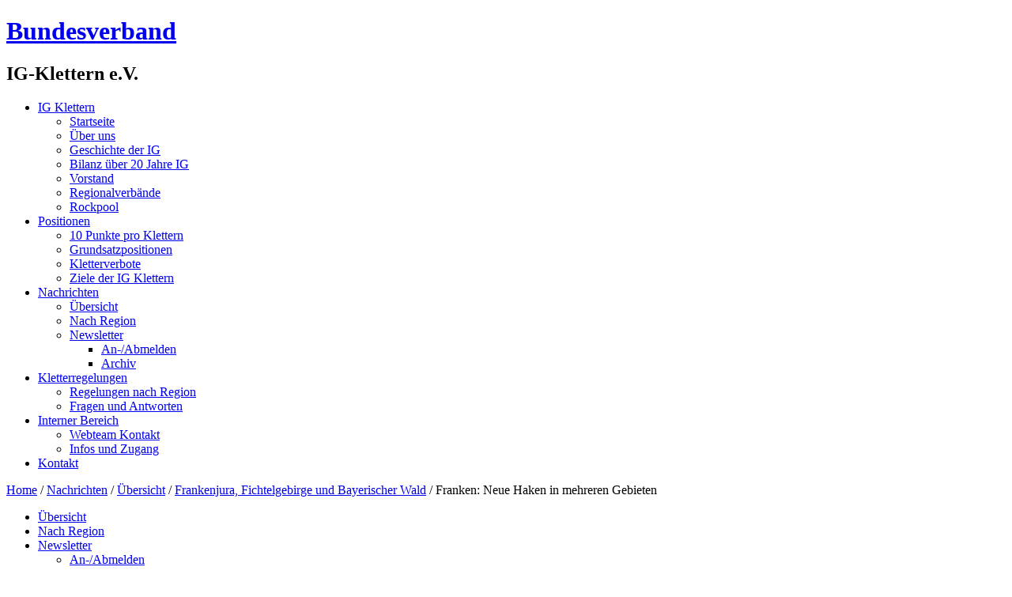

--- FILE ---
content_type: text/html; charset=utf-8
request_url: http://www.ig-klettern.de/index.php/nachrichten/nachrichten-uebersicht/31-frankenjura-fichtelgebirge-und-bayerischer-wald/137652-franken-neue-haken-in-mehreren-gebieten.html
body_size: 7055
content:
<!DOCTYPE html>
<html dir="ltr" lang="de-de">
<head>
    <base href="http://www.ig-klettern.de/index.php/nachrichten/nachrichten-uebersicht/31-frankenjura-fichtelgebirge-und-bayerischer-wald/137652-franken-neue-haken-in-mehreren-gebieten.html" />
	<meta http-equiv="content-type" content="text/html; charset=utf-8" />
	<meta name="keywords" content="bundesverband ig klettern,beitritt,klettern,deutschland,ig,ig klettern,bouldern,alpinismus,bergsport,naturschutz,outdoor,ausrüstung,kletterführer,klettergebiete,alpenverein,klettersteig,climbing,bouldern, interessensgemeinschaft, interessensvertretung, routen,topo,klemmkeil,wegebau,hakensanierung,vorstand,noporn,bergsteigen,bergsport" />
	<meta name="rights" content="Bundesverband IG Klettern e.V." />
	<meta name="author" content="IG Klettern Syncrobot" />
	<meta name="description" content="Bundesverband IG Klettern e.V. - Die Interessensvertretung für den Kletter- und Bergsport.        " />
	<meta name="generator" content="Joomla! - Open Source Content Management" />
	<title>Franken: Neue Haken in mehreren Gebieten - Bundesverband IG Klettern e.V.</title>
	<link href="/templates/igbv_rc8_jom341_2015_new_font/favicon.ico" rel="shortcut icon" type="image/vnd.microsoft.icon" />
	<link href="http://www.ig-klettern.de/index.php/component/search/?Itemid=124&amp;catid=31&amp;id=137652&amp;format=opensearch" rel="search" title="Suchen Bundesverband IG Klettern e.V." type="application/opensearchdescription+xml" />
	<link href="/plugins/content/2clicksocialbuttons/2clicksocialbuttons.css" rel="stylesheet" type="text/css" />
	<style type="text/css">
#easycookieinfo {
	position: fixed;
	width: 100%;top:0px;
	right: 0;
	left: 0;
	z-index: 10000;
	background: #323A38;
	color: #FFFFFF;
	border-top: 1px solid #FFFFFF;
	border-bottom: 1px solid #FFFFFF;
	border-top:none;
	box-shadow: 0 0 30px rgba(0, 0, 0, 0.4);
	padding: 25px 0;
	box-sizing: border-box;
}

#easycookieinfo .text {
	text-align: center;
	font-size: 16px;
	padding: 0 15px 30px 15px;
	box-sizing: border-box;
}

#easycookieinfo .text > a {
	color: #51B7DE;
	text-decoration: none;
}

#easycookieinfo .text > a:hover,
#easycookieinfo .text > a:active,
#easycookieinfo .text > a:focus {
	text-decoration: underline;
}

#easycookieinfo .accept {
	text-align: center;
	box-sizing: border-box;
}

#easycookieinfo .accept > a {
	display: inline-block;
	background: #3C89A7;
	color: #FFFFFF;
	padding: 8px 15px;
	margin: 0;
	font-size: 16px;
	line-height:20px;
	text-align: center;
	vertical-align: middle;
	font-weight: bold;
	text-transform: uppercase;
	border: none;
	-webkit-border-radius: 4px;
	-moz-border-radius: 4px;
    border-radius: 4px;
	text-shadow: none;
	text-decoration: none;
}

#easycookieinfo .accept > a:hover,
#easycookieinfo .accept > a:focus,
#easycookieinfo .accept > a:active {
	background-color: #367B96;
	color: #FFFFFF;
	text-decoration: none;
}

@media (min-width: 700px) {
	#easycookieinfo .text {
		float: left;
		font-size: 18px;
		width: 70%;
		text-align: left;
		padding: 4px 15px 0 30px;		
	}

	#easycookieinfo .accept {
		float: right;
		width: 30%;
		text-align: right;
		padding: 0 30px 0 15px;	
	}
}
	</style>
	<script type="application/json" class="joomla-script-options new">{"csrf.token":"9fd8f181c48f5c604333e435fd0b71d4","system.paths":{"root":"","base":""},"system.keepalive":{"interval":840000,"uri":"\/index.php\/component\/ajax\/?format=json"}}</script>
	<script src="/media/jui/js/jquery.min.js?3a18f2a659f76f0e916c2364d61c6c3f" type="text/javascript"></script>
	<script src="/media/jui/js/jquery-noconflict.js?3a18f2a659f76f0e916c2364d61c6c3f" type="text/javascript"></script>
	<script src="/media/jui/js/jquery-migrate.min.js?3a18f2a659f76f0e916c2364d61c6c3f" type="text/javascript"></script>
	<script src="/media/jui/js/bootstrap.min.js?3a18f2a659f76f0e916c2364d61c6c3f" type="text/javascript"></script>
	<script src="/media/jui/js/jquery.ui.core.min.js?3a18f2a659f76f0e916c2364d61c6c3f" type="text/javascript"></script>
	<script src="/plugins/content/2clicksocialbuttons/2clicksocialbuttons.js" type="text/javascript"></script>
	<script src="/media/system/js/mootools-core.js?3a18f2a659f76f0e916c2364d61c6c3f" type="text/javascript"></script>
	<script src="/media/system/js/core.js?3a18f2a659f76f0e916c2364d61c6c3f" type="text/javascript"></script>
	<script src="/media/system/js/mootools-more.js?3a18f2a659f76f0e916c2364d61c6c3f" type="text/javascript"></script>
	<script src="/media/system/js/caption.js?3a18f2a659f76f0e916c2364d61c6c3f" type="text/javascript"></script>
	<!--[if lt IE 9]><script src="/media/system/js/polyfill.event.js?3a18f2a659f76f0e916c2364d61c6c3f" type="text/javascript"></script><![endif]-->
	<script src="/media/system/js/keepalive.js?3a18f2a659f76f0e916c2364d61c6c3f" type="text/javascript"></script>
	<script type="text/javascript">
jQuery(function($){ initTooltips(); $("body").on("subform-row-add", initTooltips); function initTooltips (event, container) { container = container || document;$(container).find(".hasTooltip").tooltip({"html": true,"container": "body"});} });jQuery(function($) {
			 $('.hasTip').each(function() {
				var title = $(this).attr('title');
				if (title) {
					var parts = title.split('::', 2);
					var mtelement = document.id(this);
					mtelement.store('tip:title', parts[0]);
					mtelement.store('tip:text', parts[1]);
				}
			});
			var JTooltips = new Tips($('.hasTip').get(), {"maxTitleChars": 50,"fixed": false});
		});jQuery(window).on('load',  function() {
				new JCaption('img.caption');
			});
	</script>

    <link rel="stylesheet" href="/templates/system/css/system.css" />
    <link rel="stylesheet" href="/templates/system/css/general.css" />

    <!-- Created by -->
    
    
    <meta name="viewport" content="initial-scale = 1.0, maximum-scale = 1.0, user-scalable = no, width = device-width" />

    <!--[if lt IE 9]><script src="https://html5shiv.googlecode.com/svn/trunk/html5.js"></script><![endif]-->
    <link rel="stylesheet" href="/templates/igbv_rc8_jom341_2015_new_font/css/template.css" media="screen" type="text/css" />
    <!--[if lte IE 7]><link rel="stylesheet" href="/templates/igbv_rc8_jom341_2015_new_font/css/template.ie7.css" media="screen" /><![endif]-->
    <link rel="stylesheet" href="/templates/igbv_rc8_jom341_2015_new_font/css/template.responsive.css" media="all" type="text/css" />

<link rel="shortcut icon" href="/templates/igbv_rc8_jom341_2015_new_font/favicon.ico" type="image/x-icon" />
    <script>if ('undefined' != typeof jQuery) document._artxJQueryBackup = jQuery;</script>
    <script src="/templates/igbv_rc8_jom341_2015_new_font/jquery.js"></script>
    <script>jQuery.noConflict();</script>

    <script src="/templates/igbv_rc8_jom341_2015_new_font/script.js"></script>
    <script src="/templates/igbv_rc8_jom341_2015_new_font/script.responsive.js"></script>
    <script src="/templates/igbv_rc8_jom341_2015_new_font/modules.js"></script>
        <script>if (document._artxJQueryBackup) jQuery = document._artxJQueryBackup;</script>
</head>
<body>

<div id="uk-main">
<header class="uk-header">
    <div class="uk-shapes">
        <div class="uk-object0"></div>

            </div>

<h1 class="uk-headline">
    <a href="/">Bundesverband</a>
</h1>
<h2 class="uk-slogan">IG-Klettern e.V.</h2>





                        
                    
</header>
<nav class="uk-nav">
    <div class="uk-nav-inner">
    
<ul class="uk-hmenu"><li class="item-108 deeper parent"><a href="/index.php">IG Klettern</a><ul><li class="item-101"><a href="/index.php">Startseite</a></li><li class="item-109"><a href="/index.php/ueber-uns/igueberuns.html">Über uns</a></li><li class="item-110"><a href="/index.php/ueber-uns/geschichte.html">Geschichte der IG </a></li><li class="item-111"><a href="/index.php/ueber-uns/bilanz.html">Bilanz über 20 Jahre IG</a></li><li class="item-112"><a href="/index.php/ueber-uns/bvig-vorstand.html">Vorstand</a></li><li class="item-202"><a href="/index.php/ueber-uns/regionale-ig-klettern.html">Regionalverbände</a></li><li class="item-233"><a href="/index.php/ueber-uns/rockpool.html">Rockpool</a></li></ul></li><li class="item-198 deeper parent"><a href="/index.php/positionen-der-ig-klettern/grundsatzpositionen.html">Positionen</a><ul><li class="item-199"><a href="/index.php/positionen-der-ig-klettern/10-punkte-fuer-den-klettersport.html">10 Punkte pro Klettern</a></li><li class="item-200"><a href="/index.php/positionen-der-ig-klettern/grundsatzpositionen.html">Grundsatzpositionen</a></li><li class="item-201"><a href="/index.php/positionen-der-ig-klettern/kletterverbote-gefaehrten-die-ausuebung-unseres-sports.html">Kletterverbote</a></li><li class="item-113"><a href="/index.php/positionen-der-ig-klettern/ziele-der-ig-klettern.html">Ziele der IG Klettern</a></li></ul></li><li class="item-114 active deeper parent"><a class=" active" href="/index.php/nachrichten/nachrichten-uebersicht.html">Nachrichten</a><ul><li class="item-124 current active"><a class=" active" href="/index.php/nachrichten/nachrichten-uebersicht.html">Übersicht</a></li><li class="item-134"><a href="/index.php/nachrichten/nachrichten-nach-region.html">Nach Region</a></li><li class="item-254 deeper parent"><a href="/index.php?Itemid=254">Newsletter</a><ul><li class="item-255"><a href="/index.php?Itemid=255">An-/Abmelden</a></li><li class="item-256"><a href="/index.php?Itemid=256">Archiv</a></li></ul></li></ul></li><li class="item-208 deeper parent"><a href="/index.php/kletterregelungen.html">Kletterregelungen</a><ul><li class="item-234"><a href="/index.php/kletterregelungen.html">Regelungen nach Region</a></li><li class="item-235"><a href="/index.php/kletterregelungen/fragen-und-antworten.html">Fragen und Antworten</a></li></ul></li><li class="item-210 deeper parent"><a href="/index.php/interner-bereich.html">Interner Bereich</a><ul><li class="item-212"><a href="/index.php/interner-bereich/kontakt.html">Webteam Kontakt</a></li><li class="item-232"><a href="/index.php/interner-bereich/infos-und-zugang.html">Infos und Zugang</a></li></ul></li><li class="item-236"><a href="/index.php/kontakt.html">Kontakt</a></li></ul><noscript>
	<div id="easycookieinfo">
		<div class="text">Diese Website verwendet Cookies, um die Funktionalität zu verbessern. <a href="http://ig-klettern.de/index.php/2-uncategorised/333-impressum.html">Mehr erfahren.</a></div>
		<div class="accept"><a href="http://www.ig-klettern.de/index.php/nachrichten/nachrichten-uebersicht/31-frankenjura-fichtelgebirge-und-bayerischer-wald/137652-franken-neue-haken-in-mehreren-gebieten.html?cookie_175c07af918ab4eaf8b4d4974de6d18c=accepted">Akzeptiert</a></div>
	</div>
</noscript>
<script type="text/javascript">
    jQuery(document).ready(function() {
		var panel = '<div id="easycookieinfo" style="display:none;"><div class="text">Diese Website verwendet Cookies, um die Funktionalität zu verbessern. <a href="http://ig-klettern.de/index.php/2-uncategorised/333-impressum.html">Mehr erfahren.</a></div><div class="accept"><a href="#">Akzeptiert</a></div></div>';

		jQuery('body').append(panel);
		setTimeout(showPanel, 1200);
		
		function showPanel() {
			jQuery('#easycookieinfo').slideDown('slow');
		}
	
		jQuery('.accept a').on('click', function() {
			var exp_date = new Date();
			exp_date.setTime(exp_date.getTime() + (1000*3600*24*365));
			document.cookie = 'cookie_175c07af918ab4eaf8b4d4974de6d18c=accepted;expires='+exp_date.toUTCString()+';path=/';
			jQuery('#easycookieinfo').slideUp('slow');
			
			return false;
		});
    });
</script> 
        </div>
    </nav>
<div class="uk-sheet clearfix">
            <div class="uk-layout-wrapper">
                <div class="uk-content-layout">
                    <div class="uk-content-layout-row">
                        <div class="uk-layout-cell uk-sidebar1">
<div class="uk-block clearfix"><div class="uk-blockcontent"><div class="breadcrumbs">
<a href="/index.php" class="pathway">Home</a> / <a href="/index.php/nachrichten/nachrichten-uebersicht.html" class="pathway">Nachrichten</a> / <a href="/index.php/nachrichten/nachrichten-uebersicht.html" class="pathway">Übersicht</a> / <a href="/index.php/nachrichten/nachrichten-uebersicht/31-frankenjura-fichtelgebirge-und-bayerischer-wald.html" class="pathway">Frankenjura, Fichtelgebirge und Bayerischer Wald</a> / <span>Franken: Neue Haken in mehreren Gebieten</span></div></div></div><div class="uk-vmenublock clearfix"><div class="uk-vmenublockcontent"><ul class="uk-vmenu"><li class="item-124 current active"><a class=" active" href="/index.php/nachrichten/nachrichten-uebersicht.html">Übersicht</a></li><li class="item-134"><a href="/index.php/nachrichten/nachrichten-nach-region.html">Nach Region</a></li><li class="item-254 deeper parent"><a href="/index.php?Itemid=254">Newsletter</a><ul><li class="item-255"><a href="/index.php?Itemid=255">An-/Abmelden</a></li><li class="item-256"><a href="/index.php?Itemid=256">Archiv</a></li></ul></li></ul></div></div><div class="uk-block clearfix"><div class="uk-blockcontent"><form action="/index.php/nachrichten/nachrichten-uebersicht.html" class="uk-search" method="post">
	<div class="search">
		<label for="mod-search-searchword">Suchen ...</label><input name="searchword" id="mod-search-searchword" maxlength="200"  class="inputbox" type="text" size="20" value="Suchen ..."  onblur="if (this.value=='') this.value='Suchen ...';" onfocus="if (this.value=='Suchen ...') this.value='';" />	<input type="hidden" name="task" value="search" />
	<input type="hidden" name="option" value="com_search" />
	<input type="hidden" name="Itemid" value="124" />
	</div>
</form></div></div><div class="uk-block clearfix"><div class="uk-blockcontent"><div class="custom"  >
	<p><strong>Social Networking</strong></p>
<p>&nbsp;</p>
<p><a title="IG Klettern bei Twitter" target="_blank" href="http://www.twitter.com/igklettern">IG @ Twitter</a></p>
<p><a target="_blank" title="IG Klettern bei Facebook" href="http://www.facebook.com/igklettern">IG @ Facebook</a></p></div></div></div><div class="uk-block clearfix"><div class="uk-blockcontent"><form action="/index.php/nachrichten/nachrichten-uebersicht.html" method="post" id="login-form" class="form-inline">
		<div class="userdata">
		<div id="form-login-username" class="control-group">
			<div class="controls">
									<div class="input-prepend">
						<span class="add-on">
							<span class="icon-user hasTooltip" title="Benutzername"></span>
							<label for="modlgn-username" class="element-invisible">Benutzername</label>
						</span>
						<input id="modlgn-username" type="text" name="username" class="input-small" tabindex="0" size="18" placeholder="Benutzername" />
					</div>
							</div>
		</div>
		<div id="form-login-password" class="control-group">
			<div class="controls">
									<div class="input-prepend">
						<span class="add-on">
							<span class="icon-lock hasTooltip" title="Passwort">
							</span>
								<label for="modlgn-passwd" class="element-invisible">Passwort							</label>
						</span>
						<input id="modlgn-passwd" type="password" name="password" class="input-small" tabindex="0" size="18" placeholder="Passwort" />
					</div>
							</div>
		</div>
						<div id="form-login-remember" class="control-group checkbox">
			<label for="modlgn-remember" class="control-label">Angemeldet bleiben</label> <input id="modlgn-remember" type="checkbox" name="remember" class="inputbox" value="yes"/>
		</div>
				<div id="form-login-submit" class="control-group">
			<div class="controls">
				<button type="submit" tabindex="0" name="Submit" class="btn btn-primary login-button uk-button">Anmelden</button>
			</div>
		</div>
					<ul class="unstyled">
							<li>
					<a href="/index.php/component/users/?view=remind&amp;Itemid=101">
					Benutzername vergessen?</a>
				</li>
				<li>
					<a href="/index.php/component/users/?view=reset&amp;Itemid=101">
					Passwort vergessen?</a>
				</li>
			</ul>
		<input type="hidden" name="option" value="com_users" />
		<input type="hidden" name="task" value="user.login" />
		<input type="hidden" name="return" value="[base64]" />
		<input type="hidden" name="9fd8f181c48f5c604333e435fd0b71d4" value="1" />	</div>
	</form></div></div>



                        </div>

                        <div class="uk-layout-cell uk-content">
<article class="uk-post uk-messages"><div class="uk-postcontent clearfix">
<div id="system-message-container">
</div></div></article><div class="item-page" itemscope itemtype="http://schema.org/Article"><article class="uk-post"><h2 class="uk-postheader"><span class="uk-postheadericon"><a href="/index.php/nachrichten/nachrichten-uebersicht/31-frankenjura-fichtelgebirge-und-bayerischer-wald/137652-franken-neue-haken-in-mehreren-gebieten.html">Franken: Neue Haken in mehreren Gebieten</a></span></h2><div class="uk-postmetadataheader"><div class="uk-postheadericons uk-metadata-icons"><span class="uk-postdateicon"><time datetime="2020-10-17T23:07:00+02:00" itemprop="dateCreated">Erstellt: 17. Oktober 2020</time></span> | <span class="uk-postauthoricon">Geschrieben von IG Klettern Syncrobot</span> | <a href="/index.php/nachrichten/nachrichten-uebersicht/31-frankenjura-fichtelgebirge-und-bayerischer-wald/137652-franken-neue-haken-in-mehreren-gebieten.html?tmpl=component&amp;print=1&amp;layout=default" title="Eintrag ausdrucken < Franken: Neue Haken in mehreren Gebieten >" onclick="window.open(this.href,'win2','status=no,toolbar=no,scrollbars=yes,titlebar=no,menubar=no,resizable=yes,width=640,height=480,directories=no,location=no'); return false;" rel="nofollow">			<span class="icon-print" aria-hidden="true"></span>
		Drucken	</a> | <a href="/index.php/component/mailto/?tmpl=component&amp;template=igbv_rc8_jom341_2015_new_font&amp;link=16f87c7cf14c5d8e209756cee9a5bc1d0ce63001" title="Link einem Freund via E-Mail senden" onclick="window.open(this.href,'win2','width=400,height=550,menubar=yes,resizable=yes'); return false;" rel="nofollow">			<span class="icon-envelope" aria-hidden="true"></span>
		E-Mail	</a></div></div><div class="uk-postcontent clearfix"><div class="uk-article"><img width="683" height="1024" src="https://ig-klettern.org/wp-content/uploads/2020/10/neue-umlenkhaken-683x1024.jpg" alt="Neue Umlenkhaken" class="wp-image-2466" />
Franken:<p><strong>Mehr: IG Klettern Frankenjura, Fichtelgebirge und Bayerischer Wald</strong>&nbsp;<a class="rssreadon" rel="external" title="Franken: Neue Haken in mehreren Gebieten" href="https://ig-klettern.org/2020/10/neue-haken-in-mehreren-gebieten/" >https://ig-klettern.org/2020/10/neue-haken-in-mehreren-gebieten/</a></p></div><div class="uk-pager"><a class="hasTip" title="Franken: IG Jahreshauptversammlung 2020" aria-label="Vorheriger Beitrag: Franken: IG Jahreshauptversammlung 2020" href="/index.php/nachrichten/nachrichten-uebersicht/31-frankenjura-fichtelgebirge-und-bayerischer-wald/137653-franken-ig-jahreshauptversammlung-2020.html" rel="prev">
			<span class="icon-chevron-left" aria-hidden="true"></span> <span aria-hidden="true">Zurück</span>		</a><a class="hasTip" title="Franken: Sanierungen im September" aria-label="Nächster Beitrag: Franken: Sanierungen im September" href="/index.php/nachrichten/nachrichten-uebersicht/31-frankenjura-fichtelgebirge-und-bayerischer-wald/137642-franken-sanierungen-im-september.html" rel="next">
			<span aria-hidden="true">Weiter</span> <span class="icon-chevron-right" aria-hidden="true"></span>		</a></div><!-- 2CSB - 2 Click Social Buttons - Plugin Joomla! 3 - Kubik-Rubik Joomla! Extensions --><div id="social_bookmarks"><ul class="social_share"><li id="facebook_button"><span class="switch off"></span><img alt="Facebook Like Button" src="http://www.ig-klettern.de/plugins/content/2clicksocialbuttons/images/f_off.png" /></li><li id="twitter_button"><span class="switch off"></span><img alt="Twitter Tweet Button" src="http://www.ig-klettern.de/plugins/content/2clicksocialbuttons/images/t_off.png" /></li><li id="googleplus_button"><span class="switch off"></span><img alt="Google Plus One Button" src="http://www.ig-klettern.de/plugins/content/2clicksocialbuttons/images/gp_off.png" /></li><li id="loadall_button"><span class="switch off"></span><img alt="Load all Button" src="http://www.ig-klettern.de/plugins/content/2clicksocialbuttons/images/all_off.png" /></li><li id="info_button"><span class="hasTip" title="Wenn Sie diese Felder durch einen Klick aktivieren, werden Informationen an Facebook, Twitter oder Google in die USA übertragen und unter Umständen auch dort gespeichert."><img alt="Info Button" src="http://www.ig-klettern.de/plugins/content/2clicksocialbuttons/images/info_button.png" /></span></li></ul></div><br class="clear" /></div><div class="uk-postfootericons uk-metadata-icons"><span class="uk-postcategoryicon">Kategorie: <span class="uk-post-metadata-category-name"><a href="/index.php/nachrichten/nachrichten-uebersicht/31-frankenjura-fichtelgebirge-und-bayerischer-wald.html" itemprop="genre">Frankenjura, Fichtelgebirge und Bayerischer Wald</a></span></span></div></article></div>


                        </div>
                                            </div>
                </div>
            </div>


    </div>
<footer class="uk-footer">
  <div class="uk-footer-inner">
    <!-- begin nostyle -->
<div class="uk-nostyle">
<!-- begin nostyle content -->


<div class="custom"  >
	<p style="text-align: center;">&copy;&nbsp;2012 Bundesverband IG Klettern e.V. und seine Mitgliedervereine | <a href="/index.php/nachrichten/nachrichten-uebersicht/2-uncategorised/333-impressum.html">Impressum | Datenschutz</a></p>
<p style="text-align: center;">Design by <a href="http://www.uk-projects.com">UK</a> , Tech by <a href="http://www.philippkindt.de">PK</a></p></div>
<!-- end nostyle content -->
</div>
<!-- end nostyle -->
<p class="uk-page-footer">
        <span id="uk-footnote-links">Designed by <a href="http://www.uk-projects.com" target="_blank">UK</a>.</span>
    </p>
  </div>
</footer>

</div>


</body>
</html>